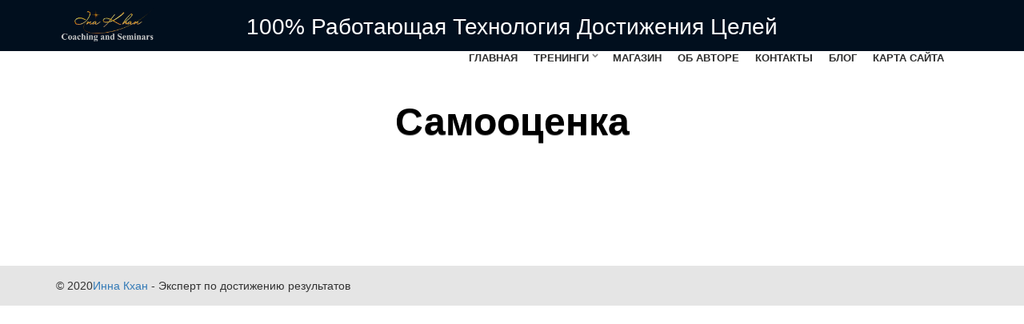

--- FILE ---
content_type: text/html
request_url: https://xn--90acidkcqceua4afge.xn--p1ai/trainings/paid/samoocenka/
body_size: 17782
content:

<!doctype html>
<!--[if IE 8]> <html class="no-js lt-ie9" lang="ru-RU"> <![endif]-->
<!--[if gt IE 8]><!--> <html class="no-js" lang="ru-RU"> <!--<![endif]-->
<head>
	<meta charset="UTF-8">
	<title>Самооценка | Блог Инны Кхан</title>
	<meta name="viewport" content="width=device-width, initial-scale=1">
	<link rel='dns-prefetch' href='//s.w.org' />
<link rel="alternate" type="application/rss+xml" title="Блог Инны Кхан &raquo; Лента" href="/feed/" />
<link rel="alternate" type="application/rss+xml" title="Блог Инны Кхан &raquo; Лента комментариев" href="/comments/feed/" />
		<script type="756e84f4078f6b6f95336891-text/javascript">
			'use strict';
			(function (w) {
				var darx = {};

				darx.addEvent = function (elem, event, fn) {
					if (elem.addEventListener) {
						elem.addEventListener(event, fn, false);
					} else {
						elem.attachEvent('on' + event, function () {
							return (fn.call(elem, window.event));
						});
					}
				};

				darx.fireEvent = function (elem, event) {
					var evt = elem.createEvent('Event');
					evt.initEvent(event, true, true);
					elem.dispatchEvent(evt);
				};

				darx.get = function (url, data, callback) {
					sendRequest('GET', url, data, callback);
				};

				darx.post = function (url, data, callback) {
					sendRequest('POST', url, data, callback);
				};

				darx.getJSON = function (url, data, callback) {
					var callbackName = 'darx_jsonp_' + Math.round(1000000000 * Math.random());
					window[callbackName] = function(data) {
						delete window[callbackName];
						document.body.removeChild(script);
						callback(data);
					};
					
					
					var script = document.createElement('script');
					script.type = "text/javascript";
					script.async = true;
					data.callback = callbackName;
					script.src = url + '?' + http_build_query(data);
					document.body.appendChild(script);
				};

				var http_build_query = function (data) {
					var params = [];
					var type;
					for (var key in data){
						if (data.hasOwnProperty(key)) {
							type = Object.prototype.toString.call(data[key]);
							if (type === '[object Array]' || type === '[object Object]') {
								for (var i in data[key]) {
									if (data[key].hasOwnProperty(i)) {
										params.push(encodeURIComponent(key) + '[]=' + encodeURIComponent(data[key][i]));
									}
								}
							} else {
								params.push(encodeURIComponent(key) + '=' + encodeURIComponent(data[key]));
							}
						}
					}
					return params.join('&');
				};

				var sendRequest = function (method, url, data, callback) {
					var xhr = false;
					var XMLHttpFactories = [
						function () {return new XMLHttpRequest()},
						function () {return new ActiveXObject("Msxml2.XMLHTTP")},
						function () {return new ActiveXObject("Msxml3.XMLHTTP")},
						function () {return new ActiveXObject("Microsoft.XMLHTTP")}
					];
					for (var i=0; i<XMLHttpFactories.length; ++i) {
						try { xhr = XMLHttpFactories[i]() } catch (e) { continue; }
						break;
					}

					if (!xhr) return;

					if (method === 'GET')  {
						data.r = Math.random();
						url += '?' + http_build_query(data);
					}

					xhr.open(method, url, true);
					xhr.setRequestHeader("X-Requested-With", "XMLHttpRequest");
					xhr.timeout = 5000;

					if (callback) {
						xhr.loaded = xhr.onreadystatechange = function () {
							if (xhr.readyState !== 4) return;
							callback(xhr.responseText, xhr);
						}
					}

					if (method !== 'GET')  {
						xhr.setRequestHeader("Content-type", "application/x-www-form-urlencoded");
						xhr.send(http_build_query(data));
					} else {
						xhr.send(null);
					}
				};

				w.darx = darx;
			}(window));
		</script>
		<!-- This site uses the Google Analytics by MonsterInsights plugin v7.6.0 - Using Analytics tracking - https://www.monsterinsights.com/ -->

<!-- / Google Analytics by MonsterInsights -->
<link rel='stylesheet' id='wp-block-library-css'  href='/wp-includes/css/dist/block-library/style.min.css?ver=5.2.1' type='text/css' media='all' />
<link rel='stylesheet' id='magnific-popup-au-css'  href='/wp-content/plugins/youtube-channel/assets/lib/magnific-popup/magnific-popup.min.css?ver=3.0.11.7' type='text/css' media='all' />
<link rel='stylesheet' id='youtube-channel-css'  href='/wp-content/plugins/youtube-channel/assets/css/youtube-channel.css?ver=3.0.11.7' type='text/css' media='all' />
<link rel='stylesheet' id='ci-base-css'  href='/wp-content/themes/wp_business3ree5-v1.1/css/base.css?ver=5.2.1' type='text/css' media='all' />
<link rel='stylesheet' id='ci-flexslider-css'  href='/wp-content/themes/wp_business3ree5-v1.1/css/flexslider.css?ver=5.2.1' type='text/css' media='all' />
<link rel='stylesheet' id='font-awesome-css'  href='/wp-content/themes/wp_business3ree5-v1.1/css/font-awesome.css?ver=5.2.1' type='text/css' media='all' />
<link rel='stylesheet' id='mmenu-css'  href='/wp-content/themes/wp_business3ree5-v1.1/css/mmenu.css?ver=5.2.1' type='text/css' media='all' />
<link rel='stylesheet' id='woocommerce_prettyPhoto_css-css'  href='/wp-content/themes/wp_business3ree5-v1.1/css/prettyPhoto.css?ver=5.2.1' type='text/css' media='all' />
<link rel='stylesheet' id='ci-style-css'  href='/wp-content/themes/wp_business3ree5-v1.1/style.css' type='text/css' media='screen' />
<link rel='stylesheet' id='ci-color-scheme-css'  href='/wp-content/themes/wp_business3ree5-v1.1/colors/darkblue.css?ver=5.2.1' type='text/css' media='all' />
<link rel='stylesheet' id='youtube-channel-gallery-css'  href='/wp-content/plugins/youtube-channel-gallery/styles.css?ver=5.2.1' type='text/css' media='all' />
<link rel='stylesheet' id='jquery.magnific-popup-css'  href='/wp-content/plugins/youtube-channel-gallery/magnific-popup.css?ver=5.2.1' type='text/css' media='all' />
<link rel='stylesheet' id='wp-monalisa-css'  href='/wp-content/plugins/wp-monalisa/wp-monalisa-default.css?ver=5.2.1' type='text/css' media='all' />
<script type="756e84f4078f6b6f95336891-text/javascript" src='/wp-includes/js/jquery/jquery.js?ver=1.12.4-wp'></script>
<script type="756e84f4078f6b6f95336891-text/javascript" src='/wp-includes/js/jquery/jquery-migrate.min.js?ver=1.4.1'></script>
<script type="756e84f4078f6b6f95336891-text/javascript" src='/wp-content/plugins/wp-monalisa/wpml_script.js?ver=9999'></script>
<script type="756e84f4078f6b6f95336891-text/javascript">
/* <![CDATA[ */
var monsterinsights_frontend = {"js_events_tracking":"true","download_extensions":"doc,exe,js,pdf,ppt,tgz,zip,xls","inbound_paths":"[]","home_url":"http:\/\/особлжилсервис.рф","hash_tracking":"false"};
/* ]]> */
</script>
<script type="756e84f4078f6b6f95336891-text/javascript" src='/wp-content/plugins/google-analytics-for-wordpress/assets/js/frontend.min.js?ver=7.6.0'></script>
<script type="756e84f4078f6b6f95336891-text/javascript" src='/wp-content/themes/wp_business3ree5-v1.1/panel/scripts/modernizr-2.6.2.js?ver=5.2.1'></script>
<script type="756e84f4078f6b6f95336891-text/javascript" src='/wp-content/themes/wp_business3ree5-v1.1/panel/scripts/jquery.fitvids.js?ver=1.1'></script>
<link rel='https://api.w.org/' href='/wp-json/' />
<link rel="EditURI" type="application/rsd+xml" title="RSD" href="/xmlrpc.php?rsd" />
<link rel="wlwmanifest" type="application/wlwmanifest+xml" href="/wp-includes/wlwmanifest.xml" /> 
<meta name="generator" content="WordPress 5.2.1" />
<link rel="canonical" href="/trainings/paid/samoocenka/" />
<link rel='shortlink' href='/_p=1599' />
<link rel="alternate" type="application/json+oembed" href="/wp-json/oembed/1.0/embed?url=http%3A%2F%2Fособлжилсервис.рф%2Ftrainings%2Fpaid%2Fsamoocenka%2F" />
<link rel="alternate" type="text/xml+oembed" href="/wp-json/oembed/1.0/embed?url=http%3A%2F%2Fособлжилсервис.рф%2Ftrainings%2Fpaid%2Fsamoocenka%2F&#038;format=xml" />

<!-- platinum seo pack 1.3.8 -->
<meta name="robots" content="index,follow,noodp,noydir" />
<link rel="canonical" href="/trainings/paid/samoocenka/" />
<!-- /platinum one seo pack -->
<style data-context="foundation-flickity-css">/*! Flickity v2.0.2
http://flickity.metafizzy.co
---------------------------------------------- */.flickity-enabled{position:relative}.flickity-enabled:focus{outline:0}.flickity-viewport{overflow:hidden;position:relative;height:100%}.flickity-slider{position:absolute;width:100%;height:100%}.flickity-enabled.is-draggable{-webkit-tap-highlight-color:transparent;tap-highlight-color:transparent;-webkit-user-select:none;-moz-user-select:none;-ms-user-select:none;user-select:none}.flickity-enabled.is-draggable .flickity-viewport{cursor:move;cursor:-webkit-grab;cursor:grab}.flickity-enabled.is-draggable .flickity-viewport.is-pointer-down{cursor:-webkit-grabbing;cursor:grabbing}.flickity-prev-next-button{position:absolute;top:50%;width:44px;height:44px;border:none;border-radius:50%;background:#fff;background:hsla(0,0%,100%,.75);cursor:pointer;-webkit-transform:translateY(-50%);transform:translateY(-50%)}.flickity-prev-next-button:hover{background:#fff}.flickity-prev-next-button:focus{outline:0;box-shadow:0 0 0 5px #09f}.flickity-prev-next-button:active{opacity:.6}.flickity-prev-next-button.previous{left:10px}.flickity-prev-next-button.next{right:10px}.flickity-rtl .flickity-prev-next-button.previous{left:auto;right:10px}.flickity-rtl .flickity-prev-next-button.next{right:auto;left:10px}.flickity-prev-next-button:disabled{opacity:.3;cursor:auto}.flickity-prev-next-button svg{position:absolute;left:20%;top:20%;width:60%;height:60%}.flickity-prev-next-button .arrow{fill:#333}.flickity-page-dots{position:absolute;width:100%;bottom:-25px;padding:0;margin:0;list-style:none;text-align:center;line-height:1}.flickity-rtl .flickity-page-dots{direction:rtl}.flickity-page-dots .dot{display:inline-block;width:10px;height:10px;margin:0 8px;background:#333;border-radius:50%;opacity:.25;cursor:pointer}.flickity-page-dots .dot.is-selected{opacity:1}</style><style data-context="foundation-slideout-css">.slideout-menu{position:fixed;left:0;top:0;bottom:0;right:auto;z-index:0;width:256px;overflow-y:auto;-webkit-overflow-scrolling:touch;display:none}.slideout-menu.pushit-right{left:auto;right:0}.slideout-panel{position:relative;z-index:1;will-change:transform}.slideout-open,.slideout-open .slideout-panel,.slideout-open body{overflow:hidden}.slideout-open .slideout-menu{display:block}.pushit{display:none}</style><link rel="shortcut icon" type="image/x-icon" href="/wp-content/themes/wp_business3ree5-v1.1/panel/img/favicon.ico" /><link rel="apple-touch-icon" href="/wp-content/themes/wp_business3ree5-v1.1/panel/img/apple-touch-icon.png" /><link rel="apple-touch-icon" sizes="72x72" href="/wp-content/themes/wp_business3ree5-v1.1/panel/img/apple-touch-icon-72x72.png" /><link rel="apple-touch-icon" sizes="114x114" href="/wp-content/themes/wp_business3ree5-v1.1/panel/img/apple-touch-icon-72x72.png" /><link rel="pingback" href="/xmlrpc.php" />
<!-- Latest compiled and minified CSS -->
<link rel="stylesheet" href="https://maxcdn.bootstrapcdn.com/bootstrap/3.3.1/css/bootstrap.min.css">
<script language="JavaScript" type="756e84f4078f6b6f95336891-text/javascript"> var my_hop_host = 'store.особлжилсервис.рф'; </script>

<style>.ios7.web-app-mode.has-fixed header{ background-color: rgba(3,122,221,.88);}</style>			<meta property="vk:app_id" content="5634399" />
        <link rel="stylesheet" href="https://особлжилсервис.рф/wp-includes/css/font-awesome.min.css" type="text/css" media="screen" charset="utf-8" />
        <link rel="stylesheet" href="/font/fonts.css" type="text/css" media="screen" charset="utf-8" />
        <link rel="stylesheet" href="/css/nstyle.css" type="text/css" media="screen" charset="utf-8" />
        
</head>

<body class="page-template page-template-template-fullwidth page-template-template-fullwidth-php page page-id-1599 page-child parent-pageid-1594 ci-business3ree ci-business3ree- ci-scheme-darkblue">




<div id="page">

	<div id="mobile-bar">
		<a class="menu-trigger" href="#mobilemenu"><i class="fa fa-bars"></i></a>
		<p class="mob-title">Блог Инны Кхан</p>
	</div>

	<header id="header">
		
		<div class="mast-head">
			<div class="container">
				<div class="row">
					<div class="col-sm-2">
					    <h1 class="site-logo imglogo"><a href="http://особлжилсервис.рф"><img src="/wp-content/uploads/img/logo.png" alt="Блог Инны Кхан" /></a></h1>					</div>
                                        <div class="col-sm-8">
					    <div class="site-tagline">100% Работающая Технология Достижения Целей</div>                                        </div>
                                        
				</div>
			</div>
		</div>

                <!-- .navmen -->
                <div class="navig">
			<div class="nav-menu">
				<nav id="nav">
                                    <div class="container">
                                        <div class="row">
                                            <div class="col-sm-12 menu-content">
					        <ul id="navigation" class="group"><li id="menu-item-1575" class="menu-item menu-item-type-post_type menu-item-object-page menu-item-home menu-item-1575"><a href="/">Главная</a></li>
<li id="menu-item-1590" class="menu-item menu-item-type-post_type menu-item-object-page current-page-ancestor current-menu-ancestor current_page_ancestor menu-item-has-children menu-item-1590"><a href="/trainings/">Тренинги</a>
<ul class="sub-menu">
	<li id="menu-item-1597" class="menu-item menu-item-type-post_type menu-item-object-page menu-item-has-children menu-item-1597"><a href="/trainings/free/">Бесплатные</a>
	<ul class="sub-menu">
		<li id="menu-item-1677" class="menu-item menu-item-type-post_type menu-item-object-page menu-item-1677"><a href="/trainings/free/kak-podklyuchitsya-k-izobiliyu-vselennoj/">Как подключится к Изобилию Вселенной</a></li>
		<li id="menu-item-1708" class="menu-item menu-item-type-post_type menu-item-object-page menu-item-1708"><a href="/trainings/free/affirmaciya-na-blagopoluchie-dlya-muzhchin/">аффирмация на благополучие для мужчин</a></li>
		<li id="menu-item-1707" class="menu-item menu-item-type-post_type menu-item-object-page menu-item-1707"><a href="/trainings/free/affirmaciya-na-blagopoluchie-zhenskaya/">Аффирмация на благополучие женская</a></li>
	</ul>
</li>
	<li id="menu-item-1596" class="menu-item menu-item-type-post_type menu-item-object-page current-page-ancestor current-menu-ancestor current-menu-parent current-page-parent current_page_parent current_page_ancestor menu-item-has-children menu-item-1596"><a href="/trainings/paid/">Платные</a>
	<ul class="sub-menu">
		<li id="menu-item-1578" class="menu-item menu-item-type-post_type menu-item-object-page menu-item-1578"><a href="/trainings/paid/master-mind/">Master Mind</a></li>
		<li id="menu-item-1601" class="menu-item menu-item-type-post_type menu-item-object-page current-menu-item page_item page-item-1599 current_page_item menu-item-1601"><a href="/trainings/paid/samoocenka/" aria-current="page">Самооценка</a></li>
	</ul>
</li>
	<li id="menu-item-1582" class="menu-item menu-item-type-post_type menu-item-object-page menu-item-1582"><a href="/trainings/rekomenduyu/">Рекомендую</a></li>
	<li id="menu-item-1576" class="menu-item menu-item-type-post_type menu-item-object-page menu-item-1576"><a href="/trainings/download/">Скачать</a></li>
</ul>
</li>
<li id="menu-item-1922" class="menu-item menu-item-type-post_type menu-item-object-page menu-item-1922"><a href="/mag/">Магазин</a></li>
<li id="menu-item-1580" class="menu-item menu-item-type-post_type menu-item-object-page menu-item-1580"><a href="/ob-avtore/">Об Авторе</a></li>
<li id="menu-item-2015" class="menu-item menu-item-type-post_type menu-item-object-page menu-item-2015"><a href="/contact/">Контакты</a></li>
<li id="menu-item-1584" class="menu-item menu-item-type-post_type menu-item-object-page menu-item-1584"><a href="/blog/">Блог</a></li>
<li id="menu-item-1583" class="menu-item menu-item-type-post_type menu-item-object-page menu-item-1583"><a href="/karta-sajta-2/">Карта сайта</a></li>
</ul>                                            </div>
                                        </div>
                                    </div>
				</nav>
			        <div id="mobilemenu"></div>
		         </div>
                </div> <!-- end .navmen -->
	</header>
<div class="page-hero" >
	<div class="container">
		<div class="row">
			<div class="col-md-10 col-md-offset-1">
				<h1 class="hero-title">Самооценка</h1>
							</div>
		</div>
	</div>
</div>
<main id="main">
	<div class="container">
		<div class="row">
			<div class="col-xs-12">
									<article id="entry-1599" class="entry post-1599 page type-page status-publish hentry">
						
						<div class="entry-content">
																				</div>

						<div class="row">
							<div class="col-lg-6 col-md-7">
								
<div id="comments">
	<input type="hidden" id="comments_post_id" value="1599"/>


			<style scoped='scoped'> 
				#vkapi_wrapper > div:not(:first-child) { margin-left: 10px; }
				@media (min-width: 768px) { #vkapi_wrapper > div { display: inline-block } }  
				@media (max-width: 767px) { #vkapi_wrapper > div:first-child { margin-left: 10px; } }  
			</style>
			<div id='vkapi_wrapper'
                 style='width:auto; margin:10px auto 20px 0; max-width:100%'>
                <div style='white-space:nowrap'><h3>Комментарии:</h3></div>
			<div>
			    <button style='white-space:nowrap' class='submit' onclick="if (!window.__cfRLUnblockHandlers) return false; showVK()" data-cf-modified-756e84f4078f6b6f95336891-="">
			        ВКонтакте (<span id='vkapi_comm_vk_count'>X</span>)
			    </button>
			</div>
			<div>
			    <button style='white-space:nowrap' class='submit' onclick="if (!window.__cfRLUnblockHandlers) return false; showFB()" data-cf-modified-756e84f4078f6b6f95336891-="">
			        Facebook (<span class='fb-comments-count' data-href='/trainings/paid/samoocenka/'>X</span>)
			    </button>
			</div><div>
			    <button style='white-space:nowrap' class='submit' onclick="if (!window.__cfRLUnblockHandlers) return false; showWP()" data-cf-modified-756e84f4078f6b6f95336891-="">
			        Обычные (0)
			    </button>
			</div></div><script type="756e84f4078f6b6f95336891-text/javascript">
					darx.addEvent(document, "DOMContentLoaded", function() {
						var id;
						if (id = document.getElementById("vk-comments")) {
							id.style.transition = "max-height 0ms linear 0s";
							id.style.overflow = "hidden";
						}
						if (id = document.getElementById("fb-comments")) {
							id.style.transition = "max-height 0ms linear 0s";
							id.style.overflow = "hidden";
						}
						if (id = document.getElementById("wp-comments")) {
							id.style.transition = "max-height 0ms linear 0s";
							id.style.overflow = "hidden";
						}
					});
					 
					if (!requestAnimationFrame) {
						requestAnimationFrame = function(callback) {
							setTimeout(callback, 1000 / 75); 
						}
					}
					 
					function showVK() {
      					requestAnimationFrame(function() {
	                        var id;
							if (id = document.getElementById("vk-comments")) {
								id.style.maxHeight = "4096px";
								id.style.transitionDuration = "250ms";
							}
							if (id = document.getElementById("fb-comments")) {
								id.style.maxHeight = "0";
								id.style.transitionDuration = "150ms";
							}
							if (id = document.getElementById("wp-comments")) {
								id.style.maxHeight = "0";
								id.style.transitionDuration = "150ms";
							}
      					});
					}
					function showFB() {
						requestAnimationFrame(function() {
							var id;
							if (id = document.getElementById("vk-comments")) {
								id.style.maxHeight = "0";
								id.style.transitionDuration = "150ms";
							}
							if (id = document.getElementById("fb-comments")) {
								id.style.maxHeight = "4096px";
								id.style.transitionDuration = "250ms";
							}
							if (id = document.getElementById("wp-comments")) {
								id.style.maxHeight = "0";
								id.style.transitionDuration = "150ms";
							}
						});
					}
					function showWP() {
						requestAnimationFrame(function() {
							var id;
							if (id = document.getElementById("vk-comments")) {
								id.style.maxHeight = "0";
								id.style.transitionDuration = "150ms";
							}
							if (id = document.getElementById("fb-comments")) {
								id.style.maxHeight = "0";
								id.style.transitionDuration = "150ms";
							}
							if (id = document.getElementById("wp-comments")) {
								id.style.maxHeight = "4096px";
								id.style.transitionDuration = "250ms";
							}
						});
					}
					</script><script type="756e84f4078f6b6f95336891-text/javascript">darx.addEvent(document, "DOMContentLoaded", showWP);</script>
			<div id='vk-comments' style='max-width:100%'>
				<div id='vk-comments-widget'></div>
				
			</div>
			<div id='fb-comments' style='width:100%'>
			<div style='background:white;width:100%;max-width:100%'
			     class='fb-comments'
			     data-href='/trainings/paid/samoocenka/'
			     data-num-posts='15'
			     data-colorscheme='light'></div></div><div id="wp-comments">
	<div id="comments">
		<div class="post-comments">
			<p>Comments are closed.</p>
		</div>	</div>
</div>
</div>
								</div>
						</div>
					</article>
							</div>
		</div>
	</div>
</main>


<footer id="footer">
	<div class="footer-wrap">
		<div class="container">
			<div class="row">
				<div class="col-sm-4">
					<aside id="null-instagram-feed-4" class="widget null-instagram-feed group"><h3 class="widget-title">Instagram</h3><ul class="instagram-pics instagram-size-large"><li class=""><a href="//instagram.com/p/ByaA8njpzDb/" target="_self"  class=""><img src="//scontent-frx5-1.cdninstagram.com/vp/94d7387d19eff50fc61dfbef353d6dd8/5D7EB4FF/t51.2885-15/sh0.08/e35/s640x640/61375142_1937283179706298_7738094882862598549_n.jpg?_nc_ht=scontent-frx5-1.cdninstagram.com"  alt="👋Мы уже начинаем! Вы с нами?...
⠀
‼️Это открытое занятие я провожу только один раз, только сегодня...
⠀
P.S. Этой информацией владеет всего лишь 0,1% людей, будьте среди победителей!
⠀
ПРИСОЕДИНИТЬСЯ ТУТ ▶️ /openless0706/ (ссылка в профиле @inakhan)
⠀
#самооценка #яобраз #новаяжизнь #трансформация #улучшитьрезультаты #иннакхан_самооценка" title="👋Мы уже начинаем! Вы с нами?...
⠀
‼️Это открытое занятие я провожу только один раз, только сегодня...
⠀
P.S. Этой информацией владеет всего лишь 0,1% людей, будьте среди победителей!
⠀
ПРИСОЕДИНИТЬСЯ ТУТ ▶️ /openless0706/ (ссылка в профиле @inakhan)
⠀
#самооценка #яобраз #новаяжизнь #трансформация #улучшитьрезультаты #иннакхан_самооценка"  class=""/></a></li><li class=""><a href="//instagram.com/p/ByZnDGOJRrN/" target="_self"  class=""><img src="//scontent-frx5-1.cdninstagram.com/vp/ec3805789192f2ad5661d2220ce25e93/5D85889D/t51.2885-15/sh0.08/e35/s640x640/61378584_713664555752609_3338114162897909711_n.jpg?_nc_ht=scontent-frx5-1.cdninstagram.com"  alt="Что же такое СЧАСТЬЕ на самом деле? [Благодарю за Ваш ответ]
⠀
С большим удовольствием и благодарностью прочитала ваши ответы на вопрос: - Что значит быть счастливым человеком.
⠀
Да! Мы все разные и представление о счастье у всех разное и это прекрасно!
⠀
Но...Не каждое восприятие счастья улучшает нас и нашу жизнь. Если вы писали, находясь в состоянии уныния, тоски, безразличия, неверия (низкие вибрации), то это никак не меняло реальность в лучшую сторону, скорее наоборот.
⠀
Прежде чем начать работать с целями, желаниями, рисованием картины будущего - нужно войти в правильное состояние.
⠀
Быть счастливым - это про состояние в моменте (Здесь и Сейчас). А состояние зависит от самооценки (мысли, чувства, энергетика). Если самооценка занижена, мы испытываем сомнения, тревогу… В такие моменты достаточно проблематично говорить о счастье и о будущем.
⠀
Сегодня на открытом уроке я уделю время, чтобы поговорить именно на тему счастья и покажу на примерах, что делать, чтобы быть СЧАСТЛИВЫМ ЧЕЛОВЕКОМ и чувствовать счастье, невзирая на обстоятельства и трудности.
⠀
Сегодня я расскажу вам, как нужно работать над собой и своей самооценкой, чтобы Вашим привычным состоянием было состояние уверенности, драйва и счастья.
⠀
P.S Самооценка и счастье идут рука об руку! Поэтому поторопитесь занять место на встрече “Самооценка. Вы рождены побеждать” и приготовьтесь хорошенько поработать и прокачать свою самооценку!
⠀
До встречи сегодня в 14-00 мск по ссылке ➡️ /openless0706/ (ссылка в профиле @inakhan)
⠀
Приходите пораньше, приносите блокнот, ручку и любимый напиток
⠀
P.S. Всем участникам открытого урока ПОДАРОК - 7 уроков по улучшению себя, своей самооценки, результатов и жизни в целом
⠀
#самооценка #яобраз #новаяжизнь #трансформация #улучшитьрезультаты #иннакхан_самооценка" title="Что же такое СЧАСТЬЕ на самом деле? [Благодарю за Ваш ответ]
⠀
С большим удовольствием и благодарностью прочитала ваши ответы на вопрос: - Что значит быть счастливым человеком.
⠀
Да! Мы все разные и представление о счастье у всех разное и это прекрасно!
⠀
Но...Не каждое восприятие счастья улучшает нас и нашу жизнь. Если вы писали, находясь в состоянии уныния, тоски, безразличия, неверия (низкие вибрации), то это никак не меняло реальность в лучшую сторону, скорее наоборот.
⠀
Прежде чем начать работать с целями, желаниями, рисованием картины будущего - нужно войти в правильное состояние.
⠀
Быть счастливым - это про состояние в моменте (Здесь и Сейчас). А состояние зависит от самооценки (мысли, чувства, энергетика). Если самооценка занижена, мы испытываем сомнения, тревогу… В такие моменты достаточно проблематично говорить о счастье и о будущем.
⠀
Сегодня на открытом уроке я уделю время, чтобы поговорить именно на тему счастья и покажу на примерах, что делать, чтобы быть СЧАСТЛИВЫМ ЧЕЛОВЕКОМ и чувствовать счастье, невзирая на обстоятельства и трудности.
⠀
Сегодня я расскажу вам, как нужно работать над собой и своей самооценкой, чтобы Вашим привычным состоянием было состояние уверенности, драйва и счастья.
⠀
P.S Самооценка и счастье идут рука об руку! Поэтому поторопитесь занять место на встрече “Самооценка. Вы рождены побеждать” и приготовьтесь хорошенько поработать и прокачать свою самооценку!
⠀
До встречи сегодня в 14-00 мск по ссылке ➡️ /openless0706/ (ссылка в профиле @inakhan)
⠀
Приходите пораньше, приносите блокнот, ручку и любимый напиток
⠀
P.S. Всем участникам открытого урока ПОДАРОК - 7 уроков по улучшению себя, своей самооценки, результатов и жизни в целом
⠀
#самооценка #яобраз #новаяжизнь #трансформация #улучшитьрезультаты #иннакхан_самооценка"  class=""/></a></li><li class=""><a href="//instagram.com/p/ByXEuPoJLyT/" target="_self"  class=""><img src="//scontent-frx5-1.cdninstagram.com/vp/895a80d8011ecf1af72907b7b4b836a8/5D7CA84B/t51.2885-15/sh0.08/e35/s640x640/61271442_850597485305976_7800597103241983793_n.jpg?_nc_ht=scontent-frx5-1.cdninstagram.com"  alt="Как попрощаться со старой жизнью и начать новую [Успейте получить подарок и задание]
⠀
Чтобы получить подарок, дочитайте это сообщение до конца
⠀
В минуты сомнения, когда мы
🔹 колеблемся или стоим на распутье, не зная, по какой дороге идти
🔹 и даже тогда, когда мы уже выбрали дорогу и уже готовы двигаться к цели
какой-то таинственный ВНУТРЕННИЙ ГОЛОС сдерживает нас.
⠀
Мы думаем, что мы легко можем:
✔️ Принимать решение
✔️ Идти своим путем
✔️ Жить так, как мы хотим
⠀
Но… Почему мы ведем себя так, как будто нас кто-то дергает за веревочки и управляет нами?
⠀
С детства в нас закладывали определённые программы, установки, модели поведения.
Мы думаем, реагируем, поступаем определенным образом, зачастую во вред себе и своим целям.
⠀
Более того…
Эти программы (наш внутренний Я Образ) мешают нам реализовать себя, раскрыться и насладиться жизнью в полной мере.
⠀
❗️ Чтобы разобраться со своим &quot;Я образом&quot;, обновить себя, создать нового себя, чтобы начать управлять своей жизнью и получать то, что мы хотим, приглашаю вас
7 июня в 14-00 мск на Открытый Урок
&quot;Самооценка. Вы рождены побеждать&quot;
⠀
🔥Каждый участник получит ПОДАРОК и узнает:
✅  Как улучшить свою жизнь (новое жилье, новый гардероб, новая фигура, новая мебель, новый круг общения, больше денег, возможностей, путешествий и впечатлений). Прощаемся со старой жизнью и начинаем новую. Здравствуй, новый Я!
✅  Как реализоваться по максимуму и начать получать желаемое легче, веселее, быстрее
✅  Как начать больше отдыхать и путешествовать, покупать то, что хочется и иметь больше денег/возможностей/поддержки
✅  Новости об обновленных программах и уроках (пл и бпл) по Самооценке
⠀
* Подарок - 7 уроков по улучшению вашей самооценки, усилению уверенности, улучшению вашего состояния, энергии и продуктивности (уроки Вы начнете получать после открытого урока)
⠀
☝️ Сразу после регистрации на открытый урок вы получите от меня задание, которое поможет увидеть жизнь по новому!
⠀
Получить доступ ⏩  https://wep.wf/tfwxh3?traffic_mark=f5eby4 (ссылка в профиле @inakhan)" title="Как попрощаться со старой жизнью и начать новую [Успейте получить подарок и задание]
⠀
Чтобы получить подарок, дочитайте это сообщение до конца
⠀
В минуты сомнения, когда мы
🔹 колеблемся или стоим на распутье, не зная, по какой дороге идти
🔹 и даже тогда, когда мы уже выбрали дорогу и уже готовы двигаться к цели
какой-то таинственный ВНУТРЕННИЙ ГОЛОС сдерживает нас.
⠀
Мы думаем, что мы легко можем:
✔️ Принимать решение
✔️ Идти своим путем
✔️ Жить так, как мы хотим
⠀
Но… Почему мы ведем себя так, как будто нас кто-то дергает за веревочки и управляет нами?
⠀
С детства в нас закладывали определённые программы, установки, модели поведения.
Мы думаем, реагируем, поступаем определенным образом, зачастую во вред себе и своим целям.
⠀
Более того…
Эти программы (наш внутренний Я Образ) мешают нам реализовать себя, раскрыться и насладиться жизнью в полной мере.
⠀
❗️ Чтобы разобраться со своим &quot;Я образом&quot;, обновить себя, создать нового себя, чтобы начать управлять своей жизнью и получать то, что мы хотим, приглашаю вас
7 июня в 14-00 мск на Открытый Урок
&quot;Самооценка. Вы рождены побеждать&quot;
⠀
🔥Каждый участник получит ПОДАРОК и узнает:
✅  Как улучшить свою жизнь (новое жилье, новый гардероб, новая фигура, новая мебель, новый круг общения, больше денег, возможностей, путешествий и впечатлений). Прощаемся со старой жизнью и начинаем новую. Здравствуй, новый Я!
✅  Как реализоваться по максимуму и начать получать желаемое легче, веселее, быстрее
✅  Как начать больше отдыхать и путешествовать, покупать то, что хочется и иметь больше денег/возможностей/поддержки
✅  Новости об обновленных программах и уроках (пл и бпл) по Самооценке
⠀
* Подарок - 7 уроков по улучшению вашей самооценки, усилению уверенности, улучшению вашего состояния, энергии и продуктивности (уроки Вы начнете получать после открытого урока)
⠀
☝️ Сразу после регистрации на открытый урок вы получите от меня задание, которое поможет увидеть жизнь по новому!
⠀
Получить доступ ⏩  https://wep.wf/tfwxh3?traffic_mark=f5eby4 (ссылка в профиле @inakhan)"  class=""/></a></li><li class=""><a href="//instagram.com/p/BySNZZCpN1z/" target="_self"  class=""><img src="//scontent-frx5-1.cdninstagram.com/vp/5d768f9ba88e8471d9ffecf8fc5d1268/5D94678A/t51.2885-15/sh0.08/e35/s640x640/60743230_372847900104045_3686301969590781861_n.jpg?_nc_ht=scontent-frx5-1.cdninstagram.com"  alt="Знаете, что способны на большее, но не действуете? [7  шагов которые повысят вашу самооценку и помогут стать увереннее]
⠀
Если вы хотите проживать свою жизнь по максимуму, нравится себе и чувствовать себя уверенным, бодрым и энергичным человеком ➡️ Приходите ЗАВТРА в 15-00 мск на прямой эфир “7  шагов которые повысят вашу самооценку и помогут стать увереннее” на котором вы узнаете КАК:
✔️ Влиять на самооценку используя физиологию и запахи
✔️ Повысить свою уверенность и избавится от сомнений
✔️ Начать рисковать, кайфовать, становиться увереннее
✔️ Жить играючи, наслаждаться и получать желаемое
✔️ Разговаривать с самим собой
✔️ Картинки из прошлого могут повысить самооценку
⠀
⚠️ А пока, предлагаю сделать пару упражнений, чтобы прямо сейчас почувствовать себя лучше, энергичнее, бодрее, позитивнее и даже красивее, если хотите?
⠀
1️⃣ Бодро потрите свои ладошки до тепла, почувствуйте это тепло и энергию на ладонях. Начните улыбаться хитрой улыбкой, как делают дети, когда что-то замышляют. И думайте про себя “сейчас случится что-то классное”, “сейчас попрет в жизни”, “сейчас случится что-то очень хорошее..”
⠀
2️⃣ А теперь громко хлопните в ладоши и так же громко скажите “Я МОЛОДЕЦ!!!”. Еще раз трем ладошки до тепла, думаем о том, что вот-вот случится что-то офигенное в жизни… Хлопаем в ладоши — “Я МОЛОДЕЦ!!!”
⠀
❗️И еще раз… И еще раз… И еще раз… Вы можете говорить самые разные приятные слова (Я молодец! Пофиг на проблемы! Деньги приходят! и т.д…)
⠀
❓Вы чувствуете приятное тепло на своих ладонях?
❓Вы чувствуете энергию?
❓Вы чувствуете, как наполняетесь прекрасным настроением?
Если Да, то отлично! Если нет - ПРОДОЛЖАЙТЕ, пока не почувствуете улучшений.
⠀
🔥 А теперь закрепим это состояние. Сделайте упражнение снова… И сразу же после этого запишите 30 своих мечт, хочушек, целей на бумаге.
⠀
Встречаемся ЗАВТРА 05.06 в 15-00 мск в моем аккаунте @inakhan
⠀
До встречи в эфире
Ваша Инна Кхан
⠀
⚠️ ДОМАШНЕЕ ЗАДАНИЕ - ОПИШИТЕ СВОЕ СОСТОЯНИЕ ВО ВРЕМЯ УПРАЖНЕНИЯ (+ задайте свой вопрос) под этим постом.
⠀
#inakhan #самооценка_иннакхан #уверенноеповедение #самооценка #бобпроктор #подсознание #трансформаци #успех #уверенность #состояние" title="Знаете, что способны на большее, но не действуете? [7  шагов которые повысят вашу самооценку и помогут стать увереннее]
⠀
Если вы хотите проживать свою жизнь по максимуму, нравится себе и чувствовать себя уверенным, бодрым и энергичным человеком ➡️ Приходите ЗАВТРА в 15-00 мск на прямой эфир “7  шагов которые повысят вашу самооценку и помогут стать увереннее” на котором вы узнаете КАК:
✔️ Влиять на самооценку используя физиологию и запахи
✔️ Повысить свою уверенность и избавится от сомнений
✔️ Начать рисковать, кайфовать, становиться увереннее
✔️ Жить играючи, наслаждаться и получать желаемое
✔️ Разговаривать с самим собой
✔️ Картинки из прошлого могут повысить самооценку
⠀
⚠️ А пока, предлагаю сделать пару упражнений, чтобы прямо сейчас почувствовать себя лучше, энергичнее, бодрее, позитивнее и даже красивее, если хотите?
⠀
1️⃣ Бодро потрите свои ладошки до тепла, почувствуйте это тепло и энергию на ладонях. Начните улыбаться хитрой улыбкой, как делают дети, когда что-то замышляют. И думайте про себя “сейчас случится что-то классное”, “сейчас попрет в жизни”, “сейчас случится что-то очень хорошее..”
⠀
2️⃣ А теперь громко хлопните в ладоши и так же громко скажите “Я МОЛОДЕЦ!!!”. Еще раз трем ладошки до тепла, думаем о том, что вот-вот случится что-то офигенное в жизни… Хлопаем в ладоши — “Я МОЛОДЕЦ!!!”
⠀
❗️И еще раз… И еще раз… И еще раз… Вы можете говорить самые разные приятные слова (Я молодец! Пофиг на проблемы! Деньги приходят! и т.д…)
⠀
❓Вы чувствуете приятное тепло на своих ладонях?
❓Вы чувствуете энергию?
❓Вы чувствуете, как наполняетесь прекрасным настроением?
Если Да, то отлично! Если нет - ПРОДОЛЖАЙТЕ, пока не почувствуете улучшений.
⠀
🔥 А теперь закрепим это состояние. Сделайте упражнение снова… И сразу же после этого запишите 30 своих мечт, хочушек, целей на бумаге.
⠀
Встречаемся ЗАВТРА 05.06 в 15-00 мск в моем аккаунте @inakhan
⠀
До встречи в эфире
Ваша Инна Кхан
⠀
⚠️ ДОМАШНЕЕ ЗАДАНИЕ - ОПИШИТЕ СВОЕ СОСТОЯНИЕ ВО ВРЕМЯ УПРАЖНЕНИЯ (+ задайте свой вопрос) под этим постом.
⠀
#inakhan #самооценка_иннакхан #уверенноеповедение #самооценка #бобпроктор #подсознание #трансформаци #успех #уверенность #состояние"  class=""/></a></li><li class=""><a href="//instagram.com/p/ByHyyO_ptnB/" target="_self"  class=""><img src="//scontent-frx5-1.cdninstagram.com/vp/58fe13dd78b3c5d659f8a4a93a811376/5D953E0C/t51.2885-15/sh0.08/e35/s640x640/60237280_2340150702927954_5492890956359950470_n.jpg?_nc_ht=scontent-frx5-1.cdninstagram.com"  alt="Как поменять окружение и изменить свою жизнь
⠀
СМОТРЕТЬ ВИДОЕ ⏩ https://www.youtube.com/watch?v=-CTPzbkvl6o&amp;list=PL2Suz8quAtye1RaCflAsYXuvy1RKPGovx&amp;index=28 (активная ссылка в профиле @inakhan)
⠀
Напишите о своих впечатлениях о Наташе в комментариях под видео или под этим постом
⠀
#inakhan #окружение #саморазвитие #законпритяжения #секрет #бобпроктор  #визуализация #самооценка #силавоображения #подсознание #успех #желание" title="Как поменять окружение и изменить свою жизнь
⠀
СМОТРЕТЬ ВИДОЕ ⏩ https://www.youtube.com/watch?v=-CTPzbkvl6o&amp;list=PL2Suz8quAtye1RaCflAsYXuvy1RKPGovx&amp;index=28 (активная ссылка в профиле @inakhan)
⠀
Напишите о своих впечатлениях о Наташе в комментариях под видео или под этим постом
⠀
#inakhan #окружение #саморазвитие #законпритяжения #секрет #бобпроктор  #визуализация #самооценка #силавоображения #подсознание #успех #желание"  class=""/></a></li><li class=""><a href="//instagram.com/p/ByE3caDJWvs/" target="_self"  class=""><img src="//scontent-frx5-1.cdninstagram.com/vp/2b14e5547897cf09dd635abf419d1d7f/5D98D9F8/t51.2885-15/sh0.08/e35/s640x640/60884054_468116713933999_5225035020953142692_n.jpg?_nc_ht=scontent-frx5-1.cdninstagram.com"  alt="☘️Хотите стать Везунчиком?
⠀
Скорее всего Вы встречали таких людей, которым везде и всегда везет.
✔️Выучат один билет и именно он и попадется.
✔️Идут устраиваться на работу, о которой многие мечтают, именно их и берут
✔️Выигрывают в конкурсах, выстраивают отношения легко и т.д.
⠀
Такая “везучесть” - вовсе не дар Богов и даже не талант. Это - особый способ мышления, которому можно научиться и круто изменить свою жизнь.
⠀
28 мая прошел практический мастер класс моей выпускницы, моего последователя, лайф коуча, помогающей женщинам осуществлять мечты и наполнять жизнь радостью - Ирины Ботезату (инстаграм @irinabotezatu1 )
⠀
Если по какой-то причине вы пропустили это событие, то вы можете получить его в записи (активная ссылка в профиле @irinabotezatu1 )
⠀
Пройдите этот мастер класс, получите 7 проверенных действующих практик для привлечения Удачи и наконец  начните:
🔹 управлять своей жизнью и обстоятельствами (т.е. направлять события в сторону своих целей и желаний)
🔹 получать больше денег и возможностей
🔹 ускорять процесс реализации Ваших целей
⠀
И! Самое главное! Начните жить, как настоящий ВЕЗУНЧИК!
⠀
#счастье #любовь #радость #осознанность  #гармония #развитие #личностныйрост #саморазвитие  #аффирмации  #мотивация  #эзотерика  #медитация #духовноеразвитие #духовныйрост #везение" title="☘️Хотите стать Везунчиком?
⠀
Скорее всего Вы встречали таких людей, которым везде и всегда везет.
✔️Выучат один билет и именно он и попадется.
✔️Идут устраиваться на работу, о которой многие мечтают, именно их и берут
✔️Выигрывают в конкурсах, выстраивают отношения легко и т.д.
⠀
Такая “везучесть” - вовсе не дар Богов и даже не талант. Это - особый способ мышления, которому можно научиться и круто изменить свою жизнь.
⠀
28 мая прошел практический мастер класс моей выпускницы, моего последователя, лайф коуча, помогающей женщинам осуществлять мечты и наполнять жизнь радостью - Ирины Ботезату (инстаграм @irinabotezatu1 )
⠀
Если по какой-то причине вы пропустили это событие, то вы можете получить его в записи (активная ссылка в профиле @irinabotezatu1 )
⠀
Пройдите этот мастер класс, получите 7 проверенных действующих практик для привлечения Удачи и наконец  начните:
🔹 управлять своей жизнью и обстоятельствами (т.е. направлять события в сторону своих целей и желаний)
🔹 получать больше денег и возможностей
🔹 ускорять процесс реализации Ваших целей
⠀
И! Самое главное! Начните жить, как настоящий ВЕЗУНЧИК!
⠀
#счастье #любовь #радость #осознанность  #гармония #развитие #личностныйрост #саморазвитие  #аффирмации  #мотивация  #эзотерика  #медитация #духовноеразвитие #духовныйрост #везение"  class=""/></a></li><li class=""><a href="//instagram.com/p/ByA42T4J8et/" target="_self"  class=""><img src="//scontent-frx5-1.cdninstagram.com/vp/daeedc37365f1428f1a1794bf520a816/5D9DD378/t51.2885-15/sh0.08/e35/s640x640/61699152_2424771711090708_5791947212258042858_n.jpg?_nc_ht=scontent-frx5-1.cdninstagram.com"  alt="💥Как изменить жизнь силой воображения  и вернуть удачу [УПРАЖНЕНИЕ]
⠀
Наше представление о себе - это некая иллюзия в которую мы верим и в которую заставляем поверить окружающих.
⠀
Но весь фокус в том, что каждый из нас - это некий “ящик пандоры”, открыв который мы можем измениться до неузнаваемости и изменить весь мир вокруг себя.
⠀
Для того, чтобы эти изменения произошли, порой, достаточно одной вспышки (одной мысли, одного инсайта, одной поездки, одной встречи и т.д). Происходит вспышки и жизнь меняется до неузнаваемости и делится на ДО и ПОСЛЕ!
⠀
⚠️ А вот ЧТО нужно сделать а, главное КАК сделать, я расскажу 29 мая в 15-00 мск на встрече “Как измените свою жизнь силой вашего воображения”
⠀
На встрече вы узнаете:
✔️ Как вернуть удачу
✔️ В чем сила воображения
⠀
Заходите 29.05 в 15-00 мск в мой аккаунт Инстаграм и смотрите прямой эфир (@inakhan) ⏩ https://www.instagram.com/inakhan/
⠀
⚠️УПРАЖНЕНИЕ
Встречаемся завтра, а пока выполните одно небольшое, но волшебное, на мой взгляд, упражнение:
1️⃣ Вспомните любимый персонаж из книги/фильма или уважаемого вами человека и представьте, что он это вы (закройте глаза и максимально войдите в роль хотя бы минут на 5)
2️⃣ Теперь возьмите листок бумаги и распишите свой день (можно и не писать, но… если вы именно распишите, то 100% в ближайшее время с вами произойдет ЧУДО)
3️⃣ В анкете с вопросами, помимо своего вопроса, напишите, что у вас в итоге получилось (что вы чувствовали, о чем думали, какие появлялись желания, инсайты и впечатления)
⠀
ОПИШИТЕ СВОЕ СОСТОЯНИЕ ВО ВРЕМЯ УПРАЖНЕНИЯ (+ задайте свой вопрос) ТУТ ⏩ https://clck.ru/E2caq  или под эти постом
⠀
До встречи в эфире
Ваша Инна Кхан
⠀
#inakhan #силавоображения #визуализация #самооценка #бобпроктор #подсознание #трансформаци #успех #желания #секрет" title="💥Как изменить жизнь силой воображения  и вернуть удачу [УПРАЖНЕНИЕ]
⠀
Наше представление о себе - это некая иллюзия в которую мы верим и в которую заставляем поверить окружающих.
⠀
Но весь фокус в том, что каждый из нас - это некий “ящик пандоры”, открыв который мы можем измениться до неузнаваемости и изменить весь мир вокруг себя.
⠀
Для того, чтобы эти изменения произошли, порой, достаточно одной вспышки (одной мысли, одного инсайта, одной поездки, одной встречи и т.д). Происходит вспышки и жизнь меняется до неузнаваемости и делится на ДО и ПОСЛЕ!
⠀
⚠️ А вот ЧТО нужно сделать а, главное КАК сделать, я расскажу 29 мая в 15-00 мск на встрече “Как измените свою жизнь силой вашего воображения”
⠀
На встрече вы узнаете:
✔️ Как вернуть удачу
✔️ В чем сила воображения
⠀
Заходите 29.05 в 15-00 мск в мой аккаунт Инстаграм и смотрите прямой эфир (@inakhan) ⏩ https://www.instagram.com/inakhan/
⠀
⚠️УПРАЖНЕНИЕ
Встречаемся завтра, а пока выполните одно небольшое, но волшебное, на мой взгляд, упражнение:
1️⃣ Вспомните любимый персонаж из книги/фильма или уважаемого вами человека и представьте, что он это вы (закройте глаза и максимально войдите в роль хотя бы минут на 5)
2️⃣ Теперь возьмите листок бумаги и распишите свой день (можно и не писать, но… если вы именно распишите, то 100% в ближайшее время с вами произойдет ЧУДО)
3️⃣ В анкете с вопросами, помимо своего вопроса, напишите, что у вас в итоге получилось (что вы чувствовали, о чем думали, какие появлялись желания, инсайты и впечатления)
⠀
ОПИШИТЕ СВОЕ СОСТОЯНИЕ ВО ВРЕМЯ УПРАЖНЕНИЯ (+ задайте свой вопрос) ТУТ ⏩ https://clck.ru/E2caq  или под эти постом
⠀
До встречи в эфире
Ваша Инна Кхан
⠀
#inakhan #силавоображения #визуализация #самооценка #бобпроктор #подсознание #трансформаци #успех #желания #секрет"  class=""/></a></li><li class=""><a href="//instagram.com/p/Bx90xitpmJR/" target="_self"  class=""><img src="//scontent-frx5-1.cdninstagram.com/vp/572a7e195be050d70b3c0c495f02827c/5D7BCDB6/t51.2885-15/sh0.08/e35/s640x640/61113210_437874100333797_736590902692139379_n.jpg?_nc_ht=scontent-frx5-1.cdninstagram.com"  alt="❓Как решить ВСЕ свои проблемы и кардинально изменить жизнь?
☝️(информация про б/пл уроки внизу)
⠀
Позвольте задать Вам несколько вопросов:
⠀
1️⃣ вопрос - Есть ли у Вас цель или большое желание что-то получить, начать, изменить, реализовать (может увеличить свои доходы, начать бизнес, создать новые счастливые отношения…)?
⠀
2️⃣ вопрос - Сколько Вы предприняли попыток, чтобы это случилось и что в результате у Вас получилось?
⠀
Не переживайте если:
✔️ Вы много работали, делали много попыток, но ситуация так и не поменялась
✔️ Вы предпринимали шаги, старались, но как-будто кто-то или что-то Вам все время мешали
✔️ У Вас не хватало сил и энергии, чтобы пробиться к своей цели
✔️ Вас предавали, мешали, подводили или никто в Вас не верил
✔️ Вам не хватало поддержки и помощи
✔️ У Вас есть цель, но Вы не знали, с чего начать
⠀
Я помогу Вам! И мы вместе создадим Ваш новый Я Образ (нового Вас)! Вы станете таким человеком, который сможет реализовать свои цели и создать жизнь своей мечты!
⠀
Почему я В этом уверена?
⠀
Потому что я сама и десятки моих студентов прошли путь от точки А (хочу, но есть проблемы) в точку Б (Хочу! Могу! Получаю!)
⠀
У меня для Вас есть большое количество бесплатных и платных  видео, мастер классов, тренингов по теме самооценка. Два раза в год я провожу свой флагманский 60-ти дневный тренинг “Самооценка, Вы рождены, чтобы побеждать” на котором мы с курсантами создаем нового себя (новую самооценку) и кардинально меняем жизнь!
⠀
Так что, как говориться - БЕРИ И ДЕЛАЙ! Было бы желание.
⠀
⚠️Начнем мы с небольших предварительных уроков (3 урока уже ждет Вас).
⠀
❗️Запишитесь в ранний список и получите доступ к урокам, дополнительные материалы и самые выгодные условия участия (спец.цены и бонусы)
⠀
Получить доступ ⏩ https://wep.wf/3zeql7?traffic_mark=9nnv7p (ищите ссылку в профиле @inakhan)
⠀
❗️До встречи через минуту в первом уроке
⠀
#самооценка #inakhan #самооценка_иннакхан #успех #яобраз #изменитьжизнь #цели #увеличитьдоход #бобпроктор #тренингпосамооценке #решениепроблем #подсознание #силамысли #выйтина #новыйуровень #хочумогуполучаю" title="❓Как решить ВСЕ свои проблемы и кардинально изменить жизнь?
☝️(информация про б/пл уроки внизу)
⠀
Позвольте задать Вам несколько вопросов:
⠀
1️⃣ вопрос - Есть ли у Вас цель или большое желание что-то получить, начать, изменить, реализовать (может увеличить свои доходы, начать бизнес, создать новые счастливые отношения…)?
⠀
2️⃣ вопрос - Сколько Вы предприняли попыток, чтобы это случилось и что в результате у Вас получилось?
⠀
Не переживайте если:
✔️ Вы много работали, делали много попыток, но ситуация так и не поменялась
✔️ Вы предпринимали шаги, старались, но как-будто кто-то или что-то Вам все время мешали
✔️ У Вас не хватало сил и энергии, чтобы пробиться к своей цели
✔️ Вас предавали, мешали, подводили или никто в Вас не верил
✔️ Вам не хватало поддержки и помощи
✔️ У Вас есть цель, но Вы не знали, с чего начать
⠀
Я помогу Вам! И мы вместе создадим Ваш новый Я Образ (нового Вас)! Вы станете таким человеком, который сможет реализовать свои цели и создать жизнь своей мечты!
⠀
Почему я В этом уверена?
⠀
Потому что я сама и десятки моих студентов прошли путь от точки А (хочу, но есть проблемы) в точку Б (Хочу! Могу! Получаю!)
⠀
У меня для Вас есть большое количество бесплатных и платных  видео, мастер классов, тренингов по теме самооценка. Два раза в год я провожу свой флагманский 60-ти дневный тренинг “Самооценка, Вы рождены, чтобы побеждать” на котором мы с курсантами создаем нового себя (новую самооценку) и кардинально меняем жизнь!
⠀
Так что, как говориться - БЕРИ И ДЕЛАЙ! Было бы желание.
⠀
⚠️Начнем мы с небольших предварительных уроков (3 урока уже ждет Вас).
⠀
❗️Запишитесь в ранний список и получите доступ к урокам, дополнительные материалы и самые выгодные условия участия (спец.цены и бонусы)
⠀
Получить доступ ⏩ https://wep.wf/3zeql7?traffic_mark=9nnv7p (ищите ссылку в профиле @inakhan)
⠀
❗️До встречи через минуту в первом уроке
⠀
#самооценка #inakhan #самооценка_иннакхан #успех #яобраз #изменитьжизнь #цели #увеличитьдоход #бобпроктор #тренингпосамооценке #решениепроблем #подсознание #силамысли #выйтина #новыйуровень #хочумогуполучаю"  class=""/></a></li><li class=""><a href="//instagram.com/p/BxzANZMHQ3q/" target="_self"  class=""><img src="//scontent-frx5-1.cdninstagram.com/vp/434aa21bb1370f1d94579a0412522f8d/5CFE08AD/t51.2885-15/e35/60326141_324098788259230_6114654704160516050_n.jpg?_nc_ht=scontent-frx5-1.cdninstagram.com"  alt="ПОЛУЧИТЕ 8 уроков, 8 заданий и ПОДАРОК!
⠀
Детали бесплатного мини курса “8 уроков для начинающих коучей”.
Это курс о том, как работать в соц.сетях, чтобы клиенты выстраивались в очередь и сами просились к вам в коучинг.
⠀
Подходит всем, кто ведет аккаунт в соц.сетях и хочет выстроить доверительныее отношения со своими подписчиками
⠀
В мини курсе вас ждет 8 видео уроков, 8 заданий и ПОДАРОК!
⠀
🎁 Подарить я Вам решила КОУЧ СЕССИЮ, на который мы с Вами:
✔️ разберем именно Вашу ситуацию
✔️ разберем вопросы, которые Вас волнуют
✔️ найдем точки Вашего роста
✔️ наметим план действий
⠀
Получить доступ к урокам можно на странице с отчетами участников мини курса ➡️ /coach_less/ (или в профиле @inakhan)" title="ПОЛУЧИТЕ 8 уроков, 8 заданий и ПОДАРОК!
⠀
Детали бесплатного мини курса “8 уроков для начинающих коучей”.
Это курс о том, как работать в соц.сетях, чтобы клиенты выстраивались в очередь и сами просились к вам в коучинг.
⠀
Подходит всем, кто ведет аккаунт в соц.сетях и хочет выстроить доверительныее отношения со своими подписчиками
⠀
В мини курсе вас ждет 8 видео уроков, 8 заданий и ПОДАРОК!
⠀
🎁 Подарить я Вам решила КОУЧ СЕССИЮ, на который мы с Вами:
✔️ разберем именно Вашу ситуацию
✔️ разберем вопросы, которые Вас волнуют
✔️ найдем точки Вашего роста
✔️ наметим план действий
⠀
Получить доступ к урокам можно на странице с отчетами участников мини курса ➡️ /coach_less/ (или в профиле @inakhan)"  class=""/></a></li></ul><p class="clear"><a href="//instagram.com/inakhan/" rel="me" target="_self" class="">Подписывайтесь на меня!</a></p></aside>				</div>
				<div class="col-sm-4">
					<aside id="custom_html-2" class="widget_text widget widget_custom_html group"><h3 class="widget-title">Facebook</h3><div class="textwidget custom-html-widget"><div class="fb-page" data-href="https://www.facebook.com/innakhan/" data-tabs="timeline" data-width="360" data-height="360" data-small-header="false" data-adapt-container-width="true" data-hide-cover="false" data-show-facepile="true"><blockquote cite="https://www.facebook.com/innakhan/" class="fb-xfbml-parse-ignore"><a href="https://www.facebook.com/innakhan/">Инна Кхан</a></blockquote></div></div></aside>				</div>
				<div class="col-sm-4">
					<aside id="text-45" class="widget widget_text group"><h3 class="widget-title">YouTube</h3>			<div class="textwidget"><div class="yrc-shell-cover " data-yrc-uid="5cfbb2b4f29db" data-yrc-channel="{&quot;meta&quot;:{&quot;user&quot;:&quot;SekretBogatstvaRu&quot;,&quot;channel&quot;:&quot;UC7Lz2FlLtPMPU4-NitJh6cg&quot;,&quot;key&quot;:&quot;yrc_1519050580&quot;,&quot;apikey&quot;:&quot;AIzaSyDXH-fIE2-bWCuQz2Z7fAaDyv2rXtr4BcU&quot;,&quot;cache&quot;:&quot;180&quot;,&quot;channel_uploads&quot;:&quot;UU7Lz2FlLtPMPU4-NitJh6cg&quot;,&quot;onlyonce&quot;:&quot;&quot;,&quot;tag&quot;:&quot;&quot;,&quot;per_page&quot;:&quot;4&quot;,&quot;maxv&quot;:&quot;500&quot;,&quot;ads&quot;:&quot;1&quot;,&quot;uid&quot;:&quot;5cfbb2b4f29db&quot;},&quot;style&quot;:{&quot;colors&quot;:{&quot;item&quot;:{&quot;background&quot;:&quot;inherit&quot;},&quot;button&quot;:{&quot;background&quot;:&quot;#333&quot;,&quot;color&quot;:&quot;#fff&quot;},&quot;color&quot;:{&quot;text&quot;:&quot;#fff&quot;,&quot;link&quot;:&quot;inherit&quot;,&quot;menu&quot;:&quot;#000&quot;,&quot;meta&quot;:&quot;inherit&quot;}},&quot;theme&quot;:{&quot;videos&quot;:{&quot;style&quot;:&quot;__grid&quot;,&quot;thumb&quot;:[&quot;small&quot;,&quot;open&quot;],&quot;desc&quot;:&quot;&quot;,&quot;carousel&quot;:{&quot;thumbs&quot;:&quot;4&quot;,&quot;thumbs_to_slide&quot;:&quot;2&quot;,&quot;spacing&quot;:&quot;8&quot;},&quot;carousel_nav&quot;:{&quot;modifier&quot;:&quot;__sides&quot;,&quot;position&quot;:&quot;left-none&quot;,&quot;location&quot;:&quot;prepend&quot;,&quot;background&quot;:&quot;#fff&quot;,&quot;color&quot;:&quot;#000&quot;,&quot;font_size&quot;:&quot;2&quot;,&quot;border_radius&quot;:&quot;0&quot;}},&quot;a&quot;:&quot;1&quot;},&quot;fit&quot;:&quot;false&quot;,&quot;playlists&quot;:&quot;&quot;,&quot;uploads&quot;:&quot;true&quot;,&quot;player_mode&quot;:&quot;0&quot;,&quot;truncate&quot;:&quot;1&quot;,&quot;banner&quot;:&quot;&quot;,&quot;thumb_margin&quot;:&quot;8&quot;,&quot;play_icon&quot;:&quot;&quot;,&quot;youtube_play_icon&quot;:&quot;&quot;,&quot;thumb_image_size&quot;:&quot;medium&quot;,&quot;default_tab&quot;:&quot;uploads&quot;,&quot;sticky&quot;:{&quot;enable&quot;:&quot;&quot;,&quot;width&quot;:&quot;400&quot;,&quot;position&quot;:&quot;bottom-right&quot;,&quot;only_above&quot;:&quot;768&quot;,&quot;margin&quot;:&quot;12&quot;},&quot;player&quot;:{&quot;show_desc&quot;:&quot;&quot;,&quot;show_meta&quot;:&quot;&quot;},&quot;menu&quot;:&quot;1&quot;,&quot;rating_style&quot;:&quot;0&quot;,&quot;rtl&quot;:false}}" data-yrc-setup=""></div>
			<script data-cfasync="false" type="text/javascript">
				if( !window.YRC ) var YRC = {Data:{}};
				YRC.Data["5cfbb2b4f29db"] = {"uploads":null};
				(function(){
					if(!YRC.loaded){
					    YRC.loaded = true;
						function YRC_Loader(){
							//YRC.loaded = true;
							YRC.is_pro = false;
							YRC.lang = {"form":{"Videos":"Videos","Playlists":"Playlists","Search":"Search","Loading":"Loading","more":"more","Nothing_found":"Nothing found","Prev":"Previous","Next":"Next"},"fui":{"sort_by":"Sort by","relevant":"Relevant","latest":"Latest","liked":"Liked","title":"Title","views":"Views","duration":"Duration","any":"Any","_short":"Short","medium":"Medium","_long":"Long","uploaded":"Uploaded","all_time":"All time","live_now":"Live Now","today":"Today","ago":"ago","last":"Last","day":"day","days":"days","week":"week","weeks":"weeks","month":"month","months":"months","year":"year","years":"years","older":"Older","show_more":"Show More","reply":"REPLY","view_replies":"View replies","write_comment":"Write comment...","billion":"B","million":"M","thousand":"K","max_plain_number":1000,"wplocale":"ru_RU"}};	
							var script = document.createElement("script");
								script.setAttribute("data-cfasync", "false");
								script.setAttribute("type", "text/javascript");
								script.src = "/wp-content/plugins/yourchannel/js/yrc.js?0.9.8";
								script.id = "yrc-script";
								document.querySelector("head").appendChild(script);
							var style = document.createElement("link");
								style.rel = "stylesheet";
								style.href = "/wp-content/plugins/yourchannel/css/style.css?0.9.8";
								style.type = "text/css";
								document.querySelector("head").appendChild(style);
						}
						if(window.jQuery){YRC_Loader();}else { var yrctimer2324 = window.setInterval(function(){
							if(window.jQuery){YRC_Loader(); window.clearInterval(yrctimer2324); }
						}, 250);}
					} else {if(YRC.EM)YRC.EM.trigger("yrc.newchannel");}
				}());</script>
</div>
		</aside>				</div>
			</div>
		</div>
	</div>

	<div class="footer-credits">
		<div class="container">
			<div class="row">
				<div class="col-xs-6">
					<p><span>© 2020</span><a href="/" title="Сертифицированный коуч">Инна Кхан</a> - <span>Эксперт по достижению результатов</span></p>
				</div>
				<div class="col-xs-6">
				<p style="text-align: center;">
	
	</p>
					<p></p>
                                        <div class="clearfix"></div>
				</div>
			</div>
		</div>
	</div>
</footer>

</div>

				<script type="756e84f4078f6b6f95336891-text/javascript">
					window.vkAsyncInit = function() {
						VK.Observer.subscribe('widgets.comments.new_comment', function(num, last_comment, date, sign) {
							var data = {
								action: 'darx.comments',
								provider: 'vk',
								job: 'add',
								id: document.getElementById("comments_post_id").value,
								num: num,
								last_comment: last_comment,
								date: date,
								sign: sign
							};
							darx.post('/wp-admin/admin-ajax.php', data);
						});

						VK.Observer.subscribe('widgets.comments.delete_comment', function(num, last_comment, date, sign) {
							var data = {
								action: 'darx.comments',
								provider: 'vk',
								job: 'remove',
								id: document.getElementById("comments_post_id").value,
								num: num,
								last_comment: last_comment,
								date: date,
								sign: sign
							};
							darx.post('/wp-admin/admin-ajax.php', data);
						});
					};
				</script>
							<style scoped="scoped">
					.fb-comments span, .fb-comments iframe {
						width: 100% !important;
					}
				</style>
				<script type="756e84f4078f6b6f95336891-text/javascript">
					window.fbAsyncInit = function() {
						FB.Event.subscribe('comment.create', function() {
							var data = {
								action: 'darx.comments',
								provider: 'fb',
								job: 'add',
								id: document.getElementById("comments_post_id").value
							};
							darx.post('/wp-admin/admin-ajax.php', data);
						});

						FB.Event.subscribe('comment.remove', function() {
							var data = {
								action: 'darx.comments',
								provider: 'fb',
								job: 'remove',
								id: document.getElementById("comments_post_id").value
							};
							darx.post('/wp-admin/admin-ajax.php', data);
						});
					};
				</script>
			<script src="https://maxcdn.bootstrapcdn.com/bootstrap/3.3.1/js/bootstrap.min.js" type="756e84f4078f6b6f95336891-text/javascript"></script><!-- YouTube Channel 3 --><script type="756e84f4078f6b6f95336891-text/javascript">function ytc_init_MPAU() {jQuery('.ytc-lightbox').magnificPopupAU({disableOn:320,type:'iframe',mainClass:'ytc-mfp-lightbox',removalDelay:160,preloader:false,fixedContentPos:false});}jQuery(window).on('load',function(){ytc_init_MPAU();});jQuery(document).ajaxComplete(function(){ytc_init_MPAU();});</script><!-- Powered by WPtouch: 4.3.37 -->
<script type="756e84f4078f6b6f95336891-text/javascript" src='/wp-includes/js/comment-reply.min.js?ver=5.2.1'></script>
<script type="756e84f4078f6b6f95336891-text/javascript" src='/wp-content/themes/wp_business3ree5-v1.1/js/superfish.js?ver=5.2.1'></script>
<script type="756e84f4078f6b6f95336891-text/javascript" src='/wp-content/themes/wp_business3ree5-v1.1/js/jquery.flexslider.js?ver=5.2.1'></script>
<script type="756e84f4078f6b6f95336891-text/javascript" src='/wp-content/themes/wp_business3ree5-v1.1/js/jquery.mmenu.min.all.js?ver=5.2.1'></script>
<script type="756e84f4078f6b6f95336891-text/javascript" src='/wp-content/themes/wp_business3ree5-v1.1/js/jquery.isotope.js?ver=5.2.1'></script>
<script type="756e84f4078f6b6f95336891-text/javascript" src='/wp-content/themes/wp_business3ree5-v1.1/js/jquery.prettyPhoto.min.js?ver=3.1.5'></script>
<script type="756e84f4078f6b6f95336891-text/javascript">
/* <![CDATA[ */
var ThemeOption = {"slider_autoslide":"1","slider_effect":"fade","slider_direction":"horizontal","slider_duration":"600","slider_speed":"10000"};
/* ]]> */
</script>
<script type="756e84f4078f6b6f95336891-text/javascript" src='/wp-content/themes/wp_business3ree5-v1.1/js/scripts.js?ver=5.2.1'></script>
<script type="756e84f4078f6b6f95336891-text/javascript" src='/wp-content/themes/wp_business3ree5-v1.1/panel/scripts/retina.1.3.0.min.js?ver=1.3.0'></script>
<script type="756e84f4078f6b6f95336891-text/javascript" src='/wp-includes/js/wp-embed.min.js?ver=5.2.1'></script>

<div id="fb-root"></div>


<script src="https://kit.fontawesome.com/67cb1d5153.js" crossorigin="anonymous" type="756e84f4078f6b6f95336891-text/javascript"></script>
<script src="/cdn-cgi/scripts/7d0fa10a/cloudflare-static/rocket-loader.min.js" data-cf-settings="756e84f4078f6b6f95336891-|49" defer></script><script defer src="https://static.cloudflareinsights.com/beacon.min.js/vcd15cbe7772f49c399c6a5babf22c1241717689176015" integrity="sha512-ZpsOmlRQV6y907TI0dKBHq9Md29nnaEIPlkf84rnaERnq6zvWvPUqr2ft8M1aS28oN72PdrCzSjY4U6VaAw1EQ==" data-cf-beacon='{"version":"2024.11.0","token":"a1ec6f780e464fe7acb7621e076053f4","r":1,"server_timing":{"name":{"cfCacheStatus":true,"cfEdge":true,"cfExtPri":true,"cfL4":true,"cfOrigin":true,"cfSpeedBrain":true},"location_startswith":null}}' crossorigin="anonymous"></script>
</body>
</html>

--- FILE ---
content_type: text/css
request_url: https://xn--90acidkcqceua4afge.xn--p1ai/wp-content/themes/wp_business3ree5-v1.1/colors/darkblue.css?ver=5.2.1
body_size: 321
content:
body {
  color: #3b3b3b;
}

a {
  color: #010F1E;
}
a:hover, a:focus {
  color: #1890cd;
}

#navigation li.current-menu-item > a, #navigation li.current-menu-parent > a, #navigation li.current_page_parent > a {
  color: #010F1E;
}

blockquote cite {
  color: rgba(59, 59, 59, 0.8);
}

input:focus,
textarea:focus {
  border-color: #010F1E;
}

.btn,
input[type="button"],
input[type="submit"],
input[type="reset"],
button,
.button {
  background-color: #010F1E;
}
.btn:hover,
input[type="button"]:hover,
input[type="submit"]:hover,
input[type="reset"]:hover,
button:hover,
.button:hover {
  background: #DC9156;
}
.btn.transparent,
input[type="button"].transparent,
input[type="submit"].transparent,
input[type="reset"].transparent,
button.transparent,
.button.transparent {
  border: 2px solid #010F1E;
  color: #010F1E;
}
.btn.transparent:hover,
input[type="button"].transparent:hover,
input[type="submit"].transparent:hover,
input[type="reset"].transparent:hover,
button.transparent:hover,
.button.transparent:hover {
  background: #010F1E;
  color: #FFF;
}
.btn.white,
input[type="button"].white,
input[type="submit"].white,
input[type="reset"].white,
button.white,
.button.white {
  border: 2px solid #FFF;
  color: #FFF;
}
.btn.white:hover,
input[type="button"].white:hover,
input[type="submit"].white:hover,
input[type="reset"].white:hover,
button.white:hover,
.button.white:hover {
  background: #FFF;
  color: #010F1E;
}

#paging a, #paging > span {
  color: #3b3b3b;
}
#paging span.current,
#paging a:hover {
  border-color: #010F1E;
  background: #010F1E;
}

.filters-nav a.selected,
.filters-nav a:hover {
  background: #010F1E;
  border: 2px solid #010F1E;
}

.item-nav li a:hover {
  background: #010F1E;
}
.item-nav li.active a {
  background: #010F1E;
}

.item-icon {
  color: #010F1E;
}

.item.overlayed .item-thumb a:before {
  background: rgba(19, 112, 159, 0.8);
}

.form-allowed-tags,
.comment-notes {
  color: rgba(59, 59, 59, 0.8);
}

.sale-wrap {
  background: #010F1E;
}

.quantity input {
  background: #010F1E;
}

.woocommerce-tabs .tabs li.active a {
  color: #FFF;
  background: #010F1E;
}

.price_slider .ui-slider-handle {
  background: #010F1E;
}


--- FILE ---
content_type: text/css
request_url: https://xn--90acidkcqceua4afge.xn--p1ai/wp-content/plugins/youtube-channel-gallery/styles.css?ver=5.2.1
body_size: 766
content:
/*------------------------------------------------------------
Plugin Name: Youtube Channel Gallery
Plugin URI: http://www.poselab.com/
Version: 1.8.7
Description: Show a youtube video and a gallery of thumbnails for a youtube channel.
------------------------------------------------------------*/	
/*plugin wrapper*/
.youtubechannelgallery, .youtubechannelgallery *,
.ytcplayer-fixwidthwrapper, .ytcplayer-fixwidthwrapper *,
.ytchagallery, .ytchagallery * {
	-webkit-box-sizing: border-box!important;
	 -moz-box-sizing: border-box!important; 
	 box-sizing: border-box!important; 
}

/*clearfix*/
.ytccf:before,.ytccf:after {content: " "!important; display: table!important;}
.ytccf:after {clear: both!important;}
.ytccf {*zoom: 1!important;}


/*shortcode wrapper*/
.ytcshort{margin: 10px 0}

/*Player*/
/*---------------------------------------------------*/

/* 
padding-top: player chrome height 
padding-bottom: height of player;
*/
.ytcplayer-wrapper{
	position: relative!important;padding: 0!important;padding-bottom: 56.25%!important; height: 0!important; width: 100%!important;
	margin-bottom: 10px; background: 
}
.ytcplayer-wrapper.ytc-player4x3{
	padding-bottom: 75%!important;
}
iframe.ytcplayer{
	position: absolute!important; top: 0!important;left: 0!important; width: 100%!important; height: 100%!important; padding: 0!important; border: 0!important; 
}

/*Thumbnails, title and description*/
/*---------------------------------------------------*/
ul.ytchagallery{margin: 0!important; padding: 0!important;list-style: none!important; width: 100%!important; overflow: hidden!important;}
ul.ytchagallery .ytc-row{width:-webkit-calc(100% + 10px)!important; width:calc(100% + 10px)!important;margin: 0!important;padding: 0!important} 
ul.ytchagallery li{float:left!important;margin: 0!important;list-style: none!important;padding: 0!important;clear: none!important;}
ul.ytchagallery li.ytccell-first{clear: left!important;}
ul.ytchagallery li .ytcliinner {overflow: hidden!important;padding: 0 10px 10px 0!important}

	/*Thumbnails*/
	/*----------------------------*/
	ul.ytchagallery a.ytcthumb{
		display: block!important;border:1px solid #999; position: relative!important; line-height: 0!important;width: 100%!important;
		padding: 0!important; margin: 0!important; height: 0!important; overflow: hidden!important; 
		background-size: cover!important; background-position: center!important;
	}

	/*Play button*/
	ul.ytchagallery a.ytcthumb .ytcplay{background: url(img/play.png) no-repeat!important; background-position: -9999px -9999px!important;position: absolute!important; width: 100%!important; height: 100%!important}
	ul.ytchagallery a.ytcthumb:hover{opacity: 0.75;}
	ul.ytchagallery a.ytcthumb:hover .ytcplay{background-position: center center!important;}

	ul.ytchagallery p{display: none!important}/*for some themes*/

	/*images*/
	/*----------------------------*/

	/*4x3*/
	ul.ytc-thumb4x3 a.ytcthumb{
		 padding-bottom: 75%!important;
	}

	/*16x9*/
	ul.ytc-thumb16x9 a.ytcthumb{
		padding-bottom: 55%!important;
	}



	/*Title and description*/
	/*----------------------------*/
		ul.ytchagallery .ytctitledesc-cont * {clear: none!important; }
		ul.ytchagallery .ytctitle a{word-wrap: break-word; }

		ul.ytchagallery .ytctitle{margin: 5px 0 10px 0}

		/*left*/
		ul.ytchagallery.ytc-td-left div.ytcthumb-cont{float: left!important; margin: 0 5px 5px 0!important;}

		/*right*/
		ul.ytchagallery.ytc-td-right div.ytcthumb-cont{float: right!important; margin: 0 0 5px 5px!important}
		

		/*top*/
		ul.ytchagallery.ytc-td-top div.ytcthumb-cont{float: none!important;}

		/*bottom*/
		ul.ytchagallery.ytc-td-bottom div.ytcthumb-cont{float: none!important; }
		ul.ytchagallery.ytc-td-bottom div.ytctitledesc-cont{margin-bottom: 5px}
		ul.ytchagallery.ytc-td-bottom div.ytctitledesc-cont h5{margin-bottom: 5px}



	/*columns*/
	.ytc-row{clear: both!important;}

	.ytc-columns1 li{ width: 100%!important;}

	.ytc-columns2 li{ width: 50%!important;}

	.ytc-columns3 li{ width: 33.33%!important;}

	.ytc-columns4 li{ width: 25%!important;}

	.ytc-columns5 li{ width: 20%!important;}

	.ytc-columns6 li{ width: 16.66%!important;}

	.ytc-columns7 li{ width: 14.28%!important;}

	.ytc-columns8 li{ width: 12.5%!important;}

	.ytc-columns9 li{ width: 11.11%!important;}

	.ytc-columns10 li{ width: 10%!important;}


/*link to YouTube*/
/*---------------------------------------------------*/
.ytcmore{display: block}


